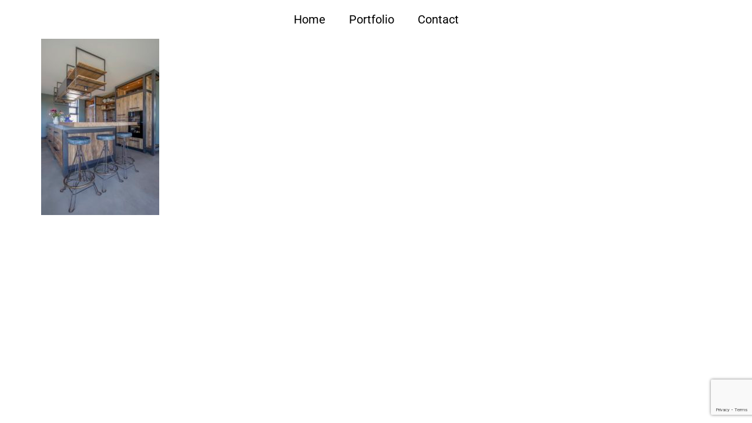

--- FILE ---
content_type: text/html; charset=utf-8
request_url: https://www.google.com/recaptcha/api2/anchor?ar=1&k=6Ld-locUAAAAAKI5u7ilz62hsUFAg0qVNceeRtCg&co=aHR0cHM6Ly9uaWNlLWlkLm5sOjQ0Mw..&hl=en&v=PoyoqOPhxBO7pBk68S4YbpHZ&size=invisible&anchor-ms=20000&execute-ms=30000&cb=t9n4dwrls298
body_size: 48645
content:
<!DOCTYPE HTML><html dir="ltr" lang="en"><head><meta http-equiv="Content-Type" content="text/html; charset=UTF-8">
<meta http-equiv="X-UA-Compatible" content="IE=edge">
<title>reCAPTCHA</title>
<style type="text/css">
/* cyrillic-ext */
@font-face {
  font-family: 'Roboto';
  font-style: normal;
  font-weight: 400;
  font-stretch: 100%;
  src: url(//fonts.gstatic.com/s/roboto/v48/KFO7CnqEu92Fr1ME7kSn66aGLdTylUAMa3GUBHMdazTgWw.woff2) format('woff2');
  unicode-range: U+0460-052F, U+1C80-1C8A, U+20B4, U+2DE0-2DFF, U+A640-A69F, U+FE2E-FE2F;
}
/* cyrillic */
@font-face {
  font-family: 'Roboto';
  font-style: normal;
  font-weight: 400;
  font-stretch: 100%;
  src: url(//fonts.gstatic.com/s/roboto/v48/KFO7CnqEu92Fr1ME7kSn66aGLdTylUAMa3iUBHMdazTgWw.woff2) format('woff2');
  unicode-range: U+0301, U+0400-045F, U+0490-0491, U+04B0-04B1, U+2116;
}
/* greek-ext */
@font-face {
  font-family: 'Roboto';
  font-style: normal;
  font-weight: 400;
  font-stretch: 100%;
  src: url(//fonts.gstatic.com/s/roboto/v48/KFO7CnqEu92Fr1ME7kSn66aGLdTylUAMa3CUBHMdazTgWw.woff2) format('woff2');
  unicode-range: U+1F00-1FFF;
}
/* greek */
@font-face {
  font-family: 'Roboto';
  font-style: normal;
  font-weight: 400;
  font-stretch: 100%;
  src: url(//fonts.gstatic.com/s/roboto/v48/KFO7CnqEu92Fr1ME7kSn66aGLdTylUAMa3-UBHMdazTgWw.woff2) format('woff2');
  unicode-range: U+0370-0377, U+037A-037F, U+0384-038A, U+038C, U+038E-03A1, U+03A3-03FF;
}
/* math */
@font-face {
  font-family: 'Roboto';
  font-style: normal;
  font-weight: 400;
  font-stretch: 100%;
  src: url(//fonts.gstatic.com/s/roboto/v48/KFO7CnqEu92Fr1ME7kSn66aGLdTylUAMawCUBHMdazTgWw.woff2) format('woff2');
  unicode-range: U+0302-0303, U+0305, U+0307-0308, U+0310, U+0312, U+0315, U+031A, U+0326-0327, U+032C, U+032F-0330, U+0332-0333, U+0338, U+033A, U+0346, U+034D, U+0391-03A1, U+03A3-03A9, U+03B1-03C9, U+03D1, U+03D5-03D6, U+03F0-03F1, U+03F4-03F5, U+2016-2017, U+2034-2038, U+203C, U+2040, U+2043, U+2047, U+2050, U+2057, U+205F, U+2070-2071, U+2074-208E, U+2090-209C, U+20D0-20DC, U+20E1, U+20E5-20EF, U+2100-2112, U+2114-2115, U+2117-2121, U+2123-214F, U+2190, U+2192, U+2194-21AE, U+21B0-21E5, U+21F1-21F2, U+21F4-2211, U+2213-2214, U+2216-22FF, U+2308-230B, U+2310, U+2319, U+231C-2321, U+2336-237A, U+237C, U+2395, U+239B-23B7, U+23D0, U+23DC-23E1, U+2474-2475, U+25AF, U+25B3, U+25B7, U+25BD, U+25C1, U+25CA, U+25CC, U+25FB, U+266D-266F, U+27C0-27FF, U+2900-2AFF, U+2B0E-2B11, U+2B30-2B4C, U+2BFE, U+3030, U+FF5B, U+FF5D, U+1D400-1D7FF, U+1EE00-1EEFF;
}
/* symbols */
@font-face {
  font-family: 'Roboto';
  font-style: normal;
  font-weight: 400;
  font-stretch: 100%;
  src: url(//fonts.gstatic.com/s/roboto/v48/KFO7CnqEu92Fr1ME7kSn66aGLdTylUAMaxKUBHMdazTgWw.woff2) format('woff2');
  unicode-range: U+0001-000C, U+000E-001F, U+007F-009F, U+20DD-20E0, U+20E2-20E4, U+2150-218F, U+2190, U+2192, U+2194-2199, U+21AF, U+21E6-21F0, U+21F3, U+2218-2219, U+2299, U+22C4-22C6, U+2300-243F, U+2440-244A, U+2460-24FF, U+25A0-27BF, U+2800-28FF, U+2921-2922, U+2981, U+29BF, U+29EB, U+2B00-2BFF, U+4DC0-4DFF, U+FFF9-FFFB, U+10140-1018E, U+10190-1019C, U+101A0, U+101D0-101FD, U+102E0-102FB, U+10E60-10E7E, U+1D2C0-1D2D3, U+1D2E0-1D37F, U+1F000-1F0FF, U+1F100-1F1AD, U+1F1E6-1F1FF, U+1F30D-1F30F, U+1F315, U+1F31C, U+1F31E, U+1F320-1F32C, U+1F336, U+1F378, U+1F37D, U+1F382, U+1F393-1F39F, U+1F3A7-1F3A8, U+1F3AC-1F3AF, U+1F3C2, U+1F3C4-1F3C6, U+1F3CA-1F3CE, U+1F3D4-1F3E0, U+1F3ED, U+1F3F1-1F3F3, U+1F3F5-1F3F7, U+1F408, U+1F415, U+1F41F, U+1F426, U+1F43F, U+1F441-1F442, U+1F444, U+1F446-1F449, U+1F44C-1F44E, U+1F453, U+1F46A, U+1F47D, U+1F4A3, U+1F4B0, U+1F4B3, U+1F4B9, U+1F4BB, U+1F4BF, U+1F4C8-1F4CB, U+1F4D6, U+1F4DA, U+1F4DF, U+1F4E3-1F4E6, U+1F4EA-1F4ED, U+1F4F7, U+1F4F9-1F4FB, U+1F4FD-1F4FE, U+1F503, U+1F507-1F50B, U+1F50D, U+1F512-1F513, U+1F53E-1F54A, U+1F54F-1F5FA, U+1F610, U+1F650-1F67F, U+1F687, U+1F68D, U+1F691, U+1F694, U+1F698, U+1F6AD, U+1F6B2, U+1F6B9-1F6BA, U+1F6BC, U+1F6C6-1F6CF, U+1F6D3-1F6D7, U+1F6E0-1F6EA, U+1F6F0-1F6F3, U+1F6F7-1F6FC, U+1F700-1F7FF, U+1F800-1F80B, U+1F810-1F847, U+1F850-1F859, U+1F860-1F887, U+1F890-1F8AD, U+1F8B0-1F8BB, U+1F8C0-1F8C1, U+1F900-1F90B, U+1F93B, U+1F946, U+1F984, U+1F996, U+1F9E9, U+1FA00-1FA6F, U+1FA70-1FA7C, U+1FA80-1FA89, U+1FA8F-1FAC6, U+1FACE-1FADC, U+1FADF-1FAE9, U+1FAF0-1FAF8, U+1FB00-1FBFF;
}
/* vietnamese */
@font-face {
  font-family: 'Roboto';
  font-style: normal;
  font-weight: 400;
  font-stretch: 100%;
  src: url(//fonts.gstatic.com/s/roboto/v48/KFO7CnqEu92Fr1ME7kSn66aGLdTylUAMa3OUBHMdazTgWw.woff2) format('woff2');
  unicode-range: U+0102-0103, U+0110-0111, U+0128-0129, U+0168-0169, U+01A0-01A1, U+01AF-01B0, U+0300-0301, U+0303-0304, U+0308-0309, U+0323, U+0329, U+1EA0-1EF9, U+20AB;
}
/* latin-ext */
@font-face {
  font-family: 'Roboto';
  font-style: normal;
  font-weight: 400;
  font-stretch: 100%;
  src: url(//fonts.gstatic.com/s/roboto/v48/KFO7CnqEu92Fr1ME7kSn66aGLdTylUAMa3KUBHMdazTgWw.woff2) format('woff2');
  unicode-range: U+0100-02BA, U+02BD-02C5, U+02C7-02CC, U+02CE-02D7, U+02DD-02FF, U+0304, U+0308, U+0329, U+1D00-1DBF, U+1E00-1E9F, U+1EF2-1EFF, U+2020, U+20A0-20AB, U+20AD-20C0, U+2113, U+2C60-2C7F, U+A720-A7FF;
}
/* latin */
@font-face {
  font-family: 'Roboto';
  font-style: normal;
  font-weight: 400;
  font-stretch: 100%;
  src: url(//fonts.gstatic.com/s/roboto/v48/KFO7CnqEu92Fr1ME7kSn66aGLdTylUAMa3yUBHMdazQ.woff2) format('woff2');
  unicode-range: U+0000-00FF, U+0131, U+0152-0153, U+02BB-02BC, U+02C6, U+02DA, U+02DC, U+0304, U+0308, U+0329, U+2000-206F, U+20AC, U+2122, U+2191, U+2193, U+2212, U+2215, U+FEFF, U+FFFD;
}
/* cyrillic-ext */
@font-face {
  font-family: 'Roboto';
  font-style: normal;
  font-weight: 500;
  font-stretch: 100%;
  src: url(//fonts.gstatic.com/s/roboto/v48/KFO7CnqEu92Fr1ME7kSn66aGLdTylUAMa3GUBHMdazTgWw.woff2) format('woff2');
  unicode-range: U+0460-052F, U+1C80-1C8A, U+20B4, U+2DE0-2DFF, U+A640-A69F, U+FE2E-FE2F;
}
/* cyrillic */
@font-face {
  font-family: 'Roboto';
  font-style: normal;
  font-weight: 500;
  font-stretch: 100%;
  src: url(//fonts.gstatic.com/s/roboto/v48/KFO7CnqEu92Fr1ME7kSn66aGLdTylUAMa3iUBHMdazTgWw.woff2) format('woff2');
  unicode-range: U+0301, U+0400-045F, U+0490-0491, U+04B0-04B1, U+2116;
}
/* greek-ext */
@font-face {
  font-family: 'Roboto';
  font-style: normal;
  font-weight: 500;
  font-stretch: 100%;
  src: url(//fonts.gstatic.com/s/roboto/v48/KFO7CnqEu92Fr1ME7kSn66aGLdTylUAMa3CUBHMdazTgWw.woff2) format('woff2');
  unicode-range: U+1F00-1FFF;
}
/* greek */
@font-face {
  font-family: 'Roboto';
  font-style: normal;
  font-weight: 500;
  font-stretch: 100%;
  src: url(//fonts.gstatic.com/s/roboto/v48/KFO7CnqEu92Fr1ME7kSn66aGLdTylUAMa3-UBHMdazTgWw.woff2) format('woff2');
  unicode-range: U+0370-0377, U+037A-037F, U+0384-038A, U+038C, U+038E-03A1, U+03A3-03FF;
}
/* math */
@font-face {
  font-family: 'Roboto';
  font-style: normal;
  font-weight: 500;
  font-stretch: 100%;
  src: url(//fonts.gstatic.com/s/roboto/v48/KFO7CnqEu92Fr1ME7kSn66aGLdTylUAMawCUBHMdazTgWw.woff2) format('woff2');
  unicode-range: U+0302-0303, U+0305, U+0307-0308, U+0310, U+0312, U+0315, U+031A, U+0326-0327, U+032C, U+032F-0330, U+0332-0333, U+0338, U+033A, U+0346, U+034D, U+0391-03A1, U+03A3-03A9, U+03B1-03C9, U+03D1, U+03D5-03D6, U+03F0-03F1, U+03F4-03F5, U+2016-2017, U+2034-2038, U+203C, U+2040, U+2043, U+2047, U+2050, U+2057, U+205F, U+2070-2071, U+2074-208E, U+2090-209C, U+20D0-20DC, U+20E1, U+20E5-20EF, U+2100-2112, U+2114-2115, U+2117-2121, U+2123-214F, U+2190, U+2192, U+2194-21AE, U+21B0-21E5, U+21F1-21F2, U+21F4-2211, U+2213-2214, U+2216-22FF, U+2308-230B, U+2310, U+2319, U+231C-2321, U+2336-237A, U+237C, U+2395, U+239B-23B7, U+23D0, U+23DC-23E1, U+2474-2475, U+25AF, U+25B3, U+25B7, U+25BD, U+25C1, U+25CA, U+25CC, U+25FB, U+266D-266F, U+27C0-27FF, U+2900-2AFF, U+2B0E-2B11, U+2B30-2B4C, U+2BFE, U+3030, U+FF5B, U+FF5D, U+1D400-1D7FF, U+1EE00-1EEFF;
}
/* symbols */
@font-face {
  font-family: 'Roboto';
  font-style: normal;
  font-weight: 500;
  font-stretch: 100%;
  src: url(//fonts.gstatic.com/s/roboto/v48/KFO7CnqEu92Fr1ME7kSn66aGLdTylUAMaxKUBHMdazTgWw.woff2) format('woff2');
  unicode-range: U+0001-000C, U+000E-001F, U+007F-009F, U+20DD-20E0, U+20E2-20E4, U+2150-218F, U+2190, U+2192, U+2194-2199, U+21AF, U+21E6-21F0, U+21F3, U+2218-2219, U+2299, U+22C4-22C6, U+2300-243F, U+2440-244A, U+2460-24FF, U+25A0-27BF, U+2800-28FF, U+2921-2922, U+2981, U+29BF, U+29EB, U+2B00-2BFF, U+4DC0-4DFF, U+FFF9-FFFB, U+10140-1018E, U+10190-1019C, U+101A0, U+101D0-101FD, U+102E0-102FB, U+10E60-10E7E, U+1D2C0-1D2D3, U+1D2E0-1D37F, U+1F000-1F0FF, U+1F100-1F1AD, U+1F1E6-1F1FF, U+1F30D-1F30F, U+1F315, U+1F31C, U+1F31E, U+1F320-1F32C, U+1F336, U+1F378, U+1F37D, U+1F382, U+1F393-1F39F, U+1F3A7-1F3A8, U+1F3AC-1F3AF, U+1F3C2, U+1F3C4-1F3C6, U+1F3CA-1F3CE, U+1F3D4-1F3E0, U+1F3ED, U+1F3F1-1F3F3, U+1F3F5-1F3F7, U+1F408, U+1F415, U+1F41F, U+1F426, U+1F43F, U+1F441-1F442, U+1F444, U+1F446-1F449, U+1F44C-1F44E, U+1F453, U+1F46A, U+1F47D, U+1F4A3, U+1F4B0, U+1F4B3, U+1F4B9, U+1F4BB, U+1F4BF, U+1F4C8-1F4CB, U+1F4D6, U+1F4DA, U+1F4DF, U+1F4E3-1F4E6, U+1F4EA-1F4ED, U+1F4F7, U+1F4F9-1F4FB, U+1F4FD-1F4FE, U+1F503, U+1F507-1F50B, U+1F50D, U+1F512-1F513, U+1F53E-1F54A, U+1F54F-1F5FA, U+1F610, U+1F650-1F67F, U+1F687, U+1F68D, U+1F691, U+1F694, U+1F698, U+1F6AD, U+1F6B2, U+1F6B9-1F6BA, U+1F6BC, U+1F6C6-1F6CF, U+1F6D3-1F6D7, U+1F6E0-1F6EA, U+1F6F0-1F6F3, U+1F6F7-1F6FC, U+1F700-1F7FF, U+1F800-1F80B, U+1F810-1F847, U+1F850-1F859, U+1F860-1F887, U+1F890-1F8AD, U+1F8B0-1F8BB, U+1F8C0-1F8C1, U+1F900-1F90B, U+1F93B, U+1F946, U+1F984, U+1F996, U+1F9E9, U+1FA00-1FA6F, U+1FA70-1FA7C, U+1FA80-1FA89, U+1FA8F-1FAC6, U+1FACE-1FADC, U+1FADF-1FAE9, U+1FAF0-1FAF8, U+1FB00-1FBFF;
}
/* vietnamese */
@font-face {
  font-family: 'Roboto';
  font-style: normal;
  font-weight: 500;
  font-stretch: 100%;
  src: url(//fonts.gstatic.com/s/roboto/v48/KFO7CnqEu92Fr1ME7kSn66aGLdTylUAMa3OUBHMdazTgWw.woff2) format('woff2');
  unicode-range: U+0102-0103, U+0110-0111, U+0128-0129, U+0168-0169, U+01A0-01A1, U+01AF-01B0, U+0300-0301, U+0303-0304, U+0308-0309, U+0323, U+0329, U+1EA0-1EF9, U+20AB;
}
/* latin-ext */
@font-face {
  font-family: 'Roboto';
  font-style: normal;
  font-weight: 500;
  font-stretch: 100%;
  src: url(//fonts.gstatic.com/s/roboto/v48/KFO7CnqEu92Fr1ME7kSn66aGLdTylUAMa3KUBHMdazTgWw.woff2) format('woff2');
  unicode-range: U+0100-02BA, U+02BD-02C5, U+02C7-02CC, U+02CE-02D7, U+02DD-02FF, U+0304, U+0308, U+0329, U+1D00-1DBF, U+1E00-1E9F, U+1EF2-1EFF, U+2020, U+20A0-20AB, U+20AD-20C0, U+2113, U+2C60-2C7F, U+A720-A7FF;
}
/* latin */
@font-face {
  font-family: 'Roboto';
  font-style: normal;
  font-weight: 500;
  font-stretch: 100%;
  src: url(//fonts.gstatic.com/s/roboto/v48/KFO7CnqEu92Fr1ME7kSn66aGLdTylUAMa3yUBHMdazQ.woff2) format('woff2');
  unicode-range: U+0000-00FF, U+0131, U+0152-0153, U+02BB-02BC, U+02C6, U+02DA, U+02DC, U+0304, U+0308, U+0329, U+2000-206F, U+20AC, U+2122, U+2191, U+2193, U+2212, U+2215, U+FEFF, U+FFFD;
}
/* cyrillic-ext */
@font-face {
  font-family: 'Roboto';
  font-style: normal;
  font-weight: 900;
  font-stretch: 100%;
  src: url(//fonts.gstatic.com/s/roboto/v48/KFO7CnqEu92Fr1ME7kSn66aGLdTylUAMa3GUBHMdazTgWw.woff2) format('woff2');
  unicode-range: U+0460-052F, U+1C80-1C8A, U+20B4, U+2DE0-2DFF, U+A640-A69F, U+FE2E-FE2F;
}
/* cyrillic */
@font-face {
  font-family: 'Roboto';
  font-style: normal;
  font-weight: 900;
  font-stretch: 100%;
  src: url(//fonts.gstatic.com/s/roboto/v48/KFO7CnqEu92Fr1ME7kSn66aGLdTylUAMa3iUBHMdazTgWw.woff2) format('woff2');
  unicode-range: U+0301, U+0400-045F, U+0490-0491, U+04B0-04B1, U+2116;
}
/* greek-ext */
@font-face {
  font-family: 'Roboto';
  font-style: normal;
  font-weight: 900;
  font-stretch: 100%;
  src: url(//fonts.gstatic.com/s/roboto/v48/KFO7CnqEu92Fr1ME7kSn66aGLdTylUAMa3CUBHMdazTgWw.woff2) format('woff2');
  unicode-range: U+1F00-1FFF;
}
/* greek */
@font-face {
  font-family: 'Roboto';
  font-style: normal;
  font-weight: 900;
  font-stretch: 100%;
  src: url(//fonts.gstatic.com/s/roboto/v48/KFO7CnqEu92Fr1ME7kSn66aGLdTylUAMa3-UBHMdazTgWw.woff2) format('woff2');
  unicode-range: U+0370-0377, U+037A-037F, U+0384-038A, U+038C, U+038E-03A1, U+03A3-03FF;
}
/* math */
@font-face {
  font-family: 'Roboto';
  font-style: normal;
  font-weight: 900;
  font-stretch: 100%;
  src: url(//fonts.gstatic.com/s/roboto/v48/KFO7CnqEu92Fr1ME7kSn66aGLdTylUAMawCUBHMdazTgWw.woff2) format('woff2');
  unicode-range: U+0302-0303, U+0305, U+0307-0308, U+0310, U+0312, U+0315, U+031A, U+0326-0327, U+032C, U+032F-0330, U+0332-0333, U+0338, U+033A, U+0346, U+034D, U+0391-03A1, U+03A3-03A9, U+03B1-03C9, U+03D1, U+03D5-03D6, U+03F0-03F1, U+03F4-03F5, U+2016-2017, U+2034-2038, U+203C, U+2040, U+2043, U+2047, U+2050, U+2057, U+205F, U+2070-2071, U+2074-208E, U+2090-209C, U+20D0-20DC, U+20E1, U+20E5-20EF, U+2100-2112, U+2114-2115, U+2117-2121, U+2123-214F, U+2190, U+2192, U+2194-21AE, U+21B0-21E5, U+21F1-21F2, U+21F4-2211, U+2213-2214, U+2216-22FF, U+2308-230B, U+2310, U+2319, U+231C-2321, U+2336-237A, U+237C, U+2395, U+239B-23B7, U+23D0, U+23DC-23E1, U+2474-2475, U+25AF, U+25B3, U+25B7, U+25BD, U+25C1, U+25CA, U+25CC, U+25FB, U+266D-266F, U+27C0-27FF, U+2900-2AFF, U+2B0E-2B11, U+2B30-2B4C, U+2BFE, U+3030, U+FF5B, U+FF5D, U+1D400-1D7FF, U+1EE00-1EEFF;
}
/* symbols */
@font-face {
  font-family: 'Roboto';
  font-style: normal;
  font-weight: 900;
  font-stretch: 100%;
  src: url(//fonts.gstatic.com/s/roboto/v48/KFO7CnqEu92Fr1ME7kSn66aGLdTylUAMaxKUBHMdazTgWw.woff2) format('woff2');
  unicode-range: U+0001-000C, U+000E-001F, U+007F-009F, U+20DD-20E0, U+20E2-20E4, U+2150-218F, U+2190, U+2192, U+2194-2199, U+21AF, U+21E6-21F0, U+21F3, U+2218-2219, U+2299, U+22C4-22C6, U+2300-243F, U+2440-244A, U+2460-24FF, U+25A0-27BF, U+2800-28FF, U+2921-2922, U+2981, U+29BF, U+29EB, U+2B00-2BFF, U+4DC0-4DFF, U+FFF9-FFFB, U+10140-1018E, U+10190-1019C, U+101A0, U+101D0-101FD, U+102E0-102FB, U+10E60-10E7E, U+1D2C0-1D2D3, U+1D2E0-1D37F, U+1F000-1F0FF, U+1F100-1F1AD, U+1F1E6-1F1FF, U+1F30D-1F30F, U+1F315, U+1F31C, U+1F31E, U+1F320-1F32C, U+1F336, U+1F378, U+1F37D, U+1F382, U+1F393-1F39F, U+1F3A7-1F3A8, U+1F3AC-1F3AF, U+1F3C2, U+1F3C4-1F3C6, U+1F3CA-1F3CE, U+1F3D4-1F3E0, U+1F3ED, U+1F3F1-1F3F3, U+1F3F5-1F3F7, U+1F408, U+1F415, U+1F41F, U+1F426, U+1F43F, U+1F441-1F442, U+1F444, U+1F446-1F449, U+1F44C-1F44E, U+1F453, U+1F46A, U+1F47D, U+1F4A3, U+1F4B0, U+1F4B3, U+1F4B9, U+1F4BB, U+1F4BF, U+1F4C8-1F4CB, U+1F4D6, U+1F4DA, U+1F4DF, U+1F4E3-1F4E6, U+1F4EA-1F4ED, U+1F4F7, U+1F4F9-1F4FB, U+1F4FD-1F4FE, U+1F503, U+1F507-1F50B, U+1F50D, U+1F512-1F513, U+1F53E-1F54A, U+1F54F-1F5FA, U+1F610, U+1F650-1F67F, U+1F687, U+1F68D, U+1F691, U+1F694, U+1F698, U+1F6AD, U+1F6B2, U+1F6B9-1F6BA, U+1F6BC, U+1F6C6-1F6CF, U+1F6D3-1F6D7, U+1F6E0-1F6EA, U+1F6F0-1F6F3, U+1F6F7-1F6FC, U+1F700-1F7FF, U+1F800-1F80B, U+1F810-1F847, U+1F850-1F859, U+1F860-1F887, U+1F890-1F8AD, U+1F8B0-1F8BB, U+1F8C0-1F8C1, U+1F900-1F90B, U+1F93B, U+1F946, U+1F984, U+1F996, U+1F9E9, U+1FA00-1FA6F, U+1FA70-1FA7C, U+1FA80-1FA89, U+1FA8F-1FAC6, U+1FACE-1FADC, U+1FADF-1FAE9, U+1FAF0-1FAF8, U+1FB00-1FBFF;
}
/* vietnamese */
@font-face {
  font-family: 'Roboto';
  font-style: normal;
  font-weight: 900;
  font-stretch: 100%;
  src: url(//fonts.gstatic.com/s/roboto/v48/KFO7CnqEu92Fr1ME7kSn66aGLdTylUAMa3OUBHMdazTgWw.woff2) format('woff2');
  unicode-range: U+0102-0103, U+0110-0111, U+0128-0129, U+0168-0169, U+01A0-01A1, U+01AF-01B0, U+0300-0301, U+0303-0304, U+0308-0309, U+0323, U+0329, U+1EA0-1EF9, U+20AB;
}
/* latin-ext */
@font-face {
  font-family: 'Roboto';
  font-style: normal;
  font-weight: 900;
  font-stretch: 100%;
  src: url(//fonts.gstatic.com/s/roboto/v48/KFO7CnqEu92Fr1ME7kSn66aGLdTylUAMa3KUBHMdazTgWw.woff2) format('woff2');
  unicode-range: U+0100-02BA, U+02BD-02C5, U+02C7-02CC, U+02CE-02D7, U+02DD-02FF, U+0304, U+0308, U+0329, U+1D00-1DBF, U+1E00-1E9F, U+1EF2-1EFF, U+2020, U+20A0-20AB, U+20AD-20C0, U+2113, U+2C60-2C7F, U+A720-A7FF;
}
/* latin */
@font-face {
  font-family: 'Roboto';
  font-style: normal;
  font-weight: 900;
  font-stretch: 100%;
  src: url(//fonts.gstatic.com/s/roboto/v48/KFO7CnqEu92Fr1ME7kSn66aGLdTylUAMa3yUBHMdazQ.woff2) format('woff2');
  unicode-range: U+0000-00FF, U+0131, U+0152-0153, U+02BB-02BC, U+02C6, U+02DA, U+02DC, U+0304, U+0308, U+0329, U+2000-206F, U+20AC, U+2122, U+2191, U+2193, U+2212, U+2215, U+FEFF, U+FFFD;
}

</style>
<link rel="stylesheet" type="text/css" href="https://www.gstatic.com/recaptcha/releases/PoyoqOPhxBO7pBk68S4YbpHZ/styles__ltr.css">
<script nonce="hqv7k-f2TzNLFfYqvn10PQ" type="text/javascript">window['__recaptcha_api'] = 'https://www.google.com/recaptcha/api2/';</script>
<script type="text/javascript" src="https://www.gstatic.com/recaptcha/releases/PoyoqOPhxBO7pBk68S4YbpHZ/recaptcha__en.js" nonce="hqv7k-f2TzNLFfYqvn10PQ">
      
    </script></head>
<body><div id="rc-anchor-alert" class="rc-anchor-alert"></div>
<input type="hidden" id="recaptcha-token" value="[base64]">
<script type="text/javascript" nonce="hqv7k-f2TzNLFfYqvn10PQ">
      recaptcha.anchor.Main.init("[\x22ainput\x22,[\x22bgdata\x22,\x22\x22,\[base64]/[base64]/[base64]/[base64]/[base64]/[base64]/KGcoTywyNTMsTy5PKSxVRyhPLEMpKTpnKE8sMjUzLEMpLE8pKSxsKSksTykpfSxieT1mdW5jdGlvbihDLE8sdSxsKXtmb3IobD0odT1SKEMpLDApO08+MDtPLS0pbD1sPDw4fFooQyk7ZyhDLHUsbCl9LFVHPWZ1bmN0aW9uKEMsTyl7Qy5pLmxlbmd0aD4xMDQ/[base64]/[base64]/[base64]/[base64]/[base64]/[base64]/[base64]\\u003d\x22,\[base64]\\u003d\x22,\[base64]/[base64]/AFHDnTrDi8KrKsOgw4IOeMKSwpTCkMOWwpYrwr4CQQQKwpbDssOoGDNlThPCicOCw7Qlw4Q+W2UJw5bClsOCwoTDtkLDjMOnwqkpM8OQTEJjIxxQw5DDpkzCgsO+VMOawpgXw5F0w6lYWHDCvFl5E2hAcW/[base64]/[base64]/w5Niwq3ClTbDpgkRw5vDtz/Cn8O+czg+w41Tw4wHwqUwDcKwwrwHH8KrwqfCoMKVRMKqTy5Dw6DCmMKLPBJXAm/[base64]/ZnfDsn8bVCYQNMO4w4wRw5zDrjg/AkhNPcKZwq5nak97ZTJJw4ZQwqYDFXJEC8O1w619wosKbUM/FEhWBxvCsMOFLyMewp/ChsKXBcKrJGPDpSbCgxoGeR3Dv8K8T8KUZsKEwpXDpXbDvCBUw6HDmwDCk8KawqscecOWw6t8wr4HwrfDscOhw5DDksK3D8OZBT0nIcKjClYrPsKxw5TDhTHCisOFwo/CqsO8TAzCgCYAaMKwGgvCocOJBsOVXn/[base64]/DokhWwqTCv8OxICDCkMO9w5VZwrTDtTp2w4hvwo0/w69zw7/[base64]/w7F/fE5+wqYpazl+PsKnw4rCiDcfXcOEQsOZdcKQw4B7w4bDhy1Ww67DhMOcZ8KxNcK1B8OhwroxaRXCtVzCqsKcccOUPSjDu0EGOwtDwrgWw4jDh8K/w4hdVcO8wqdVw6XCtjBIwofDoCLDkcODOShhwp9UJGxww57CtEvDncKkJ8K5bwECUsOqwpfCoC/CuMKCd8KrwqTClkPDiG4OFMO0PFLCgcKGwpcwwofDhlfDpHpWw4BjUQTDhMK5AMOVw6TDqAB8eQF0b8K7fsKZDB/Cn8OQNcKzw6Z5RsKZwppZTMKfwqAkfnHDj8OTw7nClMKww5QOXSFKwq/[base64]/w7fDtAMLw63DpMKZwo8yw41ZS8KMwqoUVcKDwqYQw7zDsMOgfsK8w5rDmMOHZMKcVMKkUcOhbSrCtQHDvTtTw6bClTJaPSHCosOOKsOuw4tkwoMRS8O5wofDncOmYCXChS98w6/DnTHDklUCwoF2w5vCrXEObCw4w7LDhWdOwobDhsKKw4cVwpkbw6TDgMK9NTJiUSLDtVlqdMOhI8OUc1zCtMOFYg4lw4XDgsKIwqrCvkPDl8OdfGgTwpJKwpbCo1DDtMKmw5zCp8Ogwp3DoMKpwpR/[base64]/[base64]/ChAzCq8K+ETIOfWLDszDCvMKib0TCr8Oew5pRNR8BwrQGC8KmDsK2wqxVw6grTcOkc8KmwoxfwqvCgWzChMKlwrsHTsKywq11bnXDvWlBPMKvTcO2EMO4ccKNbmXDgw3DvXbDqE/DgjHCh8Orw5gJwpwGworCm8Kpw4bCildGw5cMRsK1wrzDi8K7wqfCmRwnRsKEQcKow48lPB3Dr8OOwpM3N8K8UcOnGGDDpsKHw5RKOE5rQRPCoAHDmcKtfDbDoV5qw67CqTvDjT/ClsK1KmbDt3vCscOmYUs6wo1+w4QRSMKRfUR+w4/DpH/CoMKqaknChmrCkA50wo/DrHHCj8OjwqXCo2ZBTsKjcsKpw7U2UcKzw6YHdsKfwpvDpQh/bwA+B0HCqBlrwpVBUVwSVDg7w4oOwr7DpwdcLMODakfDrgTCnHnDi8OWbsO7w4pbRhkIw6RIeQg3YMOEeVUJwrnDrRZDwrwzSMKIEiYvDsOVwqXDjcOOwovDpcOTdcO1w44lQcKVw73Dk8OBwrbDmWMhWDbDrmplwrHCsXrCrRImwoQyHsK/wqbDjMOqw5nCi8O0ISHDhhoTw4/Dn8ODMcOHw5kXw77DgXDDjwfDqUXCkHF7T8OOYl/[base64]/woddwrMxaGDDumMfwqfDgMKQwo/DucKbwqlfB2DClsK8KS0TwrnDhsOFAQ84B8O+wr3CuDPDnMODUEoHwqzCvcK7IMOPdlHCnsO3w6PDmcKjw4nCvWU5w5NoXQh9w6dXFm8RHHHDrcOQPm/CgGjCn0fDosOuKmzCkcKMHjfCqnHCrlt+AMKQw7LCrUDCpg0VBh3DpnfDu8Ofwrs9IhVVRsOEA8KswqHCpMOhHyDDvDzDosOqCMO+wpHDq8KgeXbDvXnDgCdQwoPCssOuOMOwYShEYWLCpcKGAMKBMMOCN1/Cl8K7EMKKVDfDtQHDqcOEH8K/w7V2wo3Cj8KPw4fDrxMfGnfDrzZpwpnCrMK8QcK1wpbDoTzDpsKHwpLDr8KIIhXCh8ODf1wlw7BqHXzDocKUw7jDkcOZH2VTw5o7w5nDu1d9w7kQURnCrgxvwpvChFrDnAbDrcKrQTHCrMKCwo3DuMKkw4EJagUPw4olGcO3Y8OcHEfCu8KmwozCicOkO8OSw6oMK8O/wqjChsKaw7RWC8KqQ8K/aQLCucOrwpw5wq9zw5/DmlLCmMKcwrDChCbDhMOwworDssOEYcO3dQ8Xw6nCmBMoL8KJwpDDj8OYw6HCrMKGZ8Kkw57DmMKlIcOOwp7DlMKSwp/[base64]/[base64]/[base64]/DiCHDhi7DisK/w5TDslFKwpAkfcOZwq/CuTPCnsOATMKfw4fDgxgVUGDDtcOnwp7Dm0wqMGHDtsKJJMKxw7J0woLDgcKjR1PDl27DoT7CusKywrnDsAJoT8OTF8OuHMK4w5Bnwp/CoSrDo8K9w50dC8KyUMKIQcKLe8Kkw7kBw6pswq9dacOOwpvCk8KJw5lYwoDDq8Obw4QMwogcw6F6w7/Du1AVw5kiw5zDhsKpwrfCgmjCtUvCqSHDpz/Dj8KXwozDjsKbw4lzCSxnJghxEVHCryHDrsOow4/DhcKHXcKPw4VxDxfCu2cDTy3Cml5kSMKkLcKOITTCiVvDtQzCkirDiwLChcO0NWBrwrfDt8KsOSXCkMOQW8OLwoMiwrLDlcOmw4jDtcOxw7XDtsOkMMK3TV3DmsKCTXo9w4vDmTrCosKtDcKkwoAFwpTCt8Omw44iwqPCom4KIMOpw7MOAXVhUHk/UHU+eMKMw5hWWy3CvkfCkS8uEl3Cg8Khw58NcS9nwo4GQUUlLAlOw494w4wOwo8FwrrCmR7DilXCkBDCpSHCrX1iCBZFeXbCoEh5QcOTwpnDqD/CoMKLbMKoIsODw4PCtsKnKsK0wr1/w5jCoHTDpMKILWM/NT9mwqFwIl5Nw4Iuw6Y6PMKVTsOJwo0aTX/CshzCrlTDvMOmw6tIVCpawqvDt8KKacOaO8OMw5DCmsOETwhzEinDpkrCrcK/WcOjecKsCkzCp8KkUcOse8KGEMOjwrnDgznCvAADdMOZwoTCjRzDsxAQwqjCv8O8w5zCtcK2Al3Cm8KIwoI9w53Cu8O/[base64]/WcOtwrvDlcKiZzhPYMOjIQ4LWcK7w4XDoABKwq8OJyfCgkktRVHDicKJw4/CvcKPXjnDmSQBDkfDmCXDicKaPg3Cg00jw77CocK+wpTCuGfDqEgtw4PCs8O3wrpnw5LCgMO6IMOpDsKDwpnCrMOEFBA6AFjCicKOFsOpwpYvJcKzOm/DqcO9CMKOBDrDrG/CvsOyw7/DiW7CrcKiLcODw7zDpx4UDyzCq3F1wprDnMK5OMOzR8K1Q8K7w4LDsibCgcKBw6HDrMK4BXA5w5bCm8Oiw7bCmiQQbsOWw4PCh0t3wrzDr8Kow7PDh8Oew7PDlcOMEsOcwqjCumfDsD/DuRoWwotywonCv1gZwprDisKUw7LDqhVtLBl0RMObYMKmY8OgYsK8czZhwqRvw7g9wrN/A3LDmw4IZsKBDcKzw748wo3CqcKWO1TCk08Kw6U1wqDCq0RUwqxBwrsiM0TCjwlUDn1/w5HDtsOqEsKVEVnCqsOdwp9Uw5/Dm8OENMKKwrJlwqchBnA0wqoNF1zCjx7ClAvDinrDgDvDvWo5w6LChDPDpsKCwozCvCfDssOJRy5IwpBow6QNwpTDmsOVV3JMwp8/[base64]/DrF8+E8KfemzDv8KIw7LDrsOlGMOXZ8Oxw4TCvDLDkQ45NjDDoMK+LsKjwrvDvhHDj8Kpw4Ubw4rCi0zCvBPCn8OycMODw5g9fsOrwpTDt8KKw7x1wqjDtHHCmQBuFTY9DlowU8OXal/CsDnDtMOswrrDg8O3w4MPwrPCqARCw71swqDDksODYS8fR8KrWMO+H8ObwoHDqcOow53Cu0XDhDZ9CsOSDcKVVsKeFcOBw7HChnUewrLDkHl/[base64]/CmSt+SkbCn3HDl8O6w7LCsWnCrMK+w5XCg3HDmcO9XcOiw57CnMOxREp8woLDlsOpUFrDrGRqw7nDlScqwo8LI1nDpDhXwqogEjvCpw/DumHDsGxPIAIiMsOJwosBHcKLC3DCucO4wpfDs8ObQ8O3a8KlwpbDhgzDr8OpR1NTw43DnyXDqMKVLcO3XsOswrHDmcKPH8KHw7zDg8OidcKWw7jCscKKwrnCmMO0UzRZw5XDgFjDtMK6w5pqW8KowpBlYsO9XMObQQ/DqcOqRcOZLcO3wqogHsKtwrvDuTddwqgLUTlgCMKtYRDCgQAoHcKeUsOgw7vDojDCuUvDvngYw4bCvmEowqvCtX1sOEnCp8OWw6MCwpdtYzfCll9cwq/CsV4RR2LDlcOow4TDgRdpQsKAw6M1w7TCt8K7wqPDkcO8McOxwrgyYMOaT8KHYsOhOnE0woXChMK/[base64]/CjsOqUzUXJsKjYsOswojDjMOdMwDDjsKTw5o9w650RSLCtcKVYwLCq1FPw4XCp8OzWMKPwqvCt301w6fDicKlJMOGDcOIwoEJF2fCmzAIWEdKwrzCsjUBAsKdw43CmBbClMOawqIYOi/ClV3CrsOXwpVqDFZ6wqsHQXjCiErCvsOFfTkEwpDDvA5+ZFc9KkkCVALDixpJw5wtw54bNsK+w7hsd8OJcsKvwohpw7oyYBdIw4rDvgJKw5ZwH8Otw50ywpvDv3jCuz8qT8Orw4BuwpNMeMKbwonDkyTDqyHDkMKUw4fDkHhTbRBEwo/Dizksw7/DgE/[base64]/DtHojJsOmDD/Cm3LDk1ovwrliWHbDoT5mw7gEdSfDtzbDqMKTTUnDtVLDu17DmcOoG2kkG0IAwqxCwq40wrJ8aFIDw6nCsMKvwqPDmDg2wqE/wpHDrcKsw6Q2w67DpMOSfHNfwplKcmhfwqjCuURPWsOHwoDCrXp0aG/Cj0Bkw5/Clxxmw7XCu8KuJgdPYjrDjRXCqBQkSTBXw597wr4vEMOew6zCqsKsQAoLwotPADHCmcOfwqgPwqBiwo/DmUjCtMKSNQbCtTdefsOOQzzDogccbsKzw5BmGn96RMOTwrhJBsKgG8OiAlRGDkzCi8OmZMOfTk/CrMO+NWbCkgzCkR0ow4zDkkAjUcOXwqnDg2MlKm4Cw5nDjsKpVS0cZsONVMO3wp3ChEvDvMOGKcOtw6lBwo3Ch8Kww7/Do3TDml3Dm8Ogw6XCulXClS7DtcKswpkVwrtswr0dRiMUw6bDh8K8w5Y6w63DjMKUZsK2wp9qK8KHw6MjFCPCo1d0wqpcw5UowokLwr/[base64]/wqxPwoXCisOzwozDgsKNWcOkw6vCs0FJTcOdwqPCvMOQFHPDk1E7M8OBInBIw5LDjsOSc1TDoDAJbcO3wqk3biNeWDbCjsKKwrRxGcK+JHzCtgLDsMKSw5gdwq0vwoHDuWnDqE0swo/[base64]/DhCciXcOgw4/Ds8O6wrBYw6I2csKJw4p7ZzLDtDodaMORXMOCCgMwwrlveMK3dMKFwqbCq8KDwpdLYB7CmMORwqLDnxzCu23DpMK2SMK4wqbDrznDp2TDo0TCl34iwpc/UsOkw5LCqsOnw5ocwqvDu8OtTTJ1w7pdfMO9Y0RDwoE6w4HDlVpQXn7CpRLCqMK6w4pBdcOywrM6w54Jw4jDhsKhaGt/wpfDrGlUUcKmPcKuHsKpwoTCmXpfYsK0woLCiMOvEmNXw7DDksO8wrRobcOvw4/CkDc4dHzDuTTCscOcw4wdw6TDk8KTwo/DugPDrmfCsRXDrMOlwoVPw4JOdcKIwrBmGyYvVsKTOnVDNMKxwpBqw4bCowPDvV7DvlbDrcKEwr3CoUjDscKLw6DDsD3Dr8K0w7zCnD82w6Egw791w6c/eXotNMKTw7MBwpHDpcOFwo3DgMKAb2nCjcKYQD8cXcKrVcOWVMK2w7MECsKUwrM9DzfDlcK7woDCvGV1wqTDvSTDhC3CrxA1PXBDwo/CsEvCrMKdQcO5wrZYD8KoHcKJwoLCgmlISnYfIMKzw5spwpJPwpVbw63DtB3Cn8Osw44gw7LDmlw0w7kGfsOUF1bCvcKuw7nDqVDDgcKxwqXDpAdFwrY6wrU1wp0ow7YLL8KDCUPDth/[base64]/[base64]/DqAYSw5/CvkTCumtqwonCjcOVw6LDpBjDj8KYNFwJG8O2w63DjEBbwqLDu8OGwr7DqcKYCwLCqWhYCT5CdwrDi3TCkjfDols2wrMKw6fDucO4Y0Y9w4LCm8OUw7cjYlTDgMKxDsOsVsKsMsK4wpdwG0Mkw5tMw4bDrnrDkcKhXsKxw6DDisKyw5DDrg9/SHlww4h9IMKTw78nNSfDuBDCksOow5fDp8Kiw73CnsO9GWvDr8KywpHCuXDCm8KTJVjCvcOkwqvDrRbCszYPwrE3w4jDs8OEZllaMlfCtsOcwqfCt8OtUcK+ccOAN8KQUcKCF8OndT/CthF2BsKwwprDrMK0wr/Ch0xGLMKPwrDDk8O8W3s3wovDjcKTFXLCmkYsfC3CpCQKZcOAfW7DrQQgDyDCm8K1ByvCqklOw6xpNcK+WMK5w4LDl8Ouwq1Nw6vCixLCt8KdwpXCl3Zyw5DCm8KHwpNHwqt1B8OWwpYCAMOAS2A/wobCmsKbw4EUwqprwpnCicOdQMO6NsOFGsKkM8K4w5kyBFDDi3bDt8OCwpcNSsOJd8K7HijDgMKUwp4twprCnT/DvnzCi8OGw7dWw6pXc8K3wpnDnsO1KsKLS8KuwoPDvW4Gw4JpdT1bwrMpwq4fwqopDDlBwpTCtHJPYcKKw4Mew7/CilrDrBRPdCDCnFnCqsKIwqVLw5TDgxDDocK5w7rClMOLfHlrw6rCg8Kic8OPwprDiSLCuVjCvMKow7jDvsK7DWLDs0HCm0zDhMK/[base64]/[base64]/Y8OFKSDDk0J6ZAjCuVHCqDRDGMO7w6fCncK6dz5Jwr84wrdmwqtUZBgUw7AowobCjwzDpsKNFVIrP8KIZzACwop8X1EtHz4MZRo1OcK4SsOqT8OUHyXCnQrDsypowpIISBk5wrLDusKpw4rDicKVUGjDsj1swqxkw4xieMKodmfDkH4jNcO2LMOMwq/Dh8ObZ1lDYcOENmUjw4rCsFgZAUpvYkB4a2YKV8KCKcKRwookasO+UsOBBsK1LcO5H8OFIcKgMsO/w6UrwpoFasOtw5lNZyYyOmxYE8KaOjFnSXswwoLCk8OHw6diw6p6w45twoI9Z1RnTyHCl8KBw4QQH2/DtMOhSsO+w5nDv8O4ZsKQRx7DnGvCnwkJwqHCssO3d3DCisOwIMKywpEow4jDmi4Ywqt2AmAsworDomfDscOpScOaw5PDs8OswpfDrjvDqMKESsOSwrAxwo3DpMKLw5jClMKARsKOfWVZYcK2JSjDhwrDkcO1MsOdwpHCicK/[base64]/[base64]/HzrDlQdfwrAnw6XDn2kqJX/[base64]/CksKlwrXCv2pCwoLDlW4VKzN6OsOJwqnCk2fCoxcjwqzDtjkiRUYOF8O9C1vDnsKGwrnDv8Kce1PDnCVpCsKxwrkgf1bCj8Kvwp11ARIVJsOvwpvDuw7DpcOlwpsVQgDCvmoLw65KwpBcAcOPDDPDt0DDmMOlwqMlw6JGBQ7DlcK9YWLDkcOKw6LCjsKKPSp/I8KwwrXDhEYseG4RwrIaHUfDiHTCngVRU8OCw5Nbw73DolHDkl3DvRHDj0jCjgvDl8KmcMK8OH1Cw6AvRGtFw4t2w7gTX8KnCCMWaWMLDBozwpDCrjfDol/CuMKBw50fwqV/w4HDl8KHw4IvQcOPwprDgMOrJzvDhErDnsK3wpYewoUiw7kvKkrCpTNVw4o2UwXCqcKzPsOcQHvCln8wMsO2w4QnU00pMcO+w5bCswswwoLDkcKpw5nDpMOlARlyeMKQwq7CksOVQT3Co8OMw6jClgfDv8OowqPCksOzwqlHHiHCo8KWc8OTfB/DvMKtwrfCijcswqPDr3wJwobCiyA0wovCmMKJwrZ1w5w5worDisKfZsK/wpjDkgN/w584wpdew5nDq8KFw7sXw7BDLMOhJgTDnFHDmsOIw6E9wqIww5Ukw5g/VghHL8K4BMKZwrUUPmbDjxXDmcOXZyE1EcKsRC5aw54ew7vDscOGw7/CiMKmLMKqdcOYd1DDm8KOA8Ozw6vDh8O+X8O2woPCtXPDlVPDjybDhDotJcKYFcOVciTDk8KvPUAZw6jDpjjCqEsjwqnDgMK2w6YOwr3CsMO4OcKzOsKQdcO6woMrZivDuFNvRCzChsOlXBkQJcKdwqUfw5QLV8OEwodPw6tow6AQasO/[base64]/[base64]/JcOaHsKAAcK/w6AOJMKEw6/[base64]/wo8yMcK7w7BWw4NkVsKtw7PDucKfTGQrwqHDo8O8IzfDlAbCv8OsKRPDvB5wPXhTw6/CuU3DvhnCqgVWagzDqm/[base64]/Crw1Nw7fCh3nCiEPDtMO4w78+FsKXSMKRd3PClhpMw4fCmcOqw6Nkw4fDtcONwq7DlmE4E8OiwoTChMKOw6NpfsO2fW7Cm8OFECzDiMKOasK2QnpteGV4w7ICXEJwQsOmfMKfw5XCtcKXw7pQTMKJYcOiDiBzEsKQw47DmV/DiEPCllHCtGhAOsKRdMOyw7hfw4l4wos2NS/ChcKITyXDu8K7esO9w4tvw6ZDCcOTw5nCoMOjw5HDthfDo8ORw4TCncKIL2fCjEZqKcOVwrnCl8K6wqRTVAATOUHCvwFLw5DCvl59w4DCssKxw7/CvsO2wo3DsGHDi8OVw5/[base64]/[base64]/V20aw6DCmcOyaWrDqcOfw7FQw6vDgMKfwpIVUlHCi8K8Fw3Du8K9w7QnKg1Bw4MVNsK9w4fDisOLDQFvwo9LcsKkwrZJIXtlw5pBNEvDisKBOBbDnFJ3VsKRwr/DtcOmw4PCt8Kkw4FYw6nCksKvwrRgwozDmsKywpDDpsKzckpkw47CsMOBwpbDnBwtKgFDw5LDgsOfP3rDsHPDlMKsVD3CjcKEZMKUwo/CvcOLw5zClMKsw55lw5V7w7RFw4LDgw7CtWrDvCnDuMKHwozClDV/wo4eS8KXGsOPK8O4wrjDhMKCd8KbwrxVOnB8FMK6MMOCw7QewrlBe8Kewr4AUA5Xw4p5esKZwrEXw4vDrhxnagXDk8OXwoPChcKlCxDCjMOFwq8Vwpp+w5dFOMO7MjddJcKfcMKvAMO5cD/CmFASw7DDtVsJw4BNwrdaw77Cp0wXMsO7woPClFc8w4bCiUPCicOhO3PDncOGaUZxZlIMAMK8wpTDpH7Dt8OgwoLCoWfDucOLEQjDnyVkwphMw4xGwoPClsKpwqYELMKKX0vCpTDCpxDCgx7DiX1rw4/DjMK7ZC0KwrMFScObwrUHQ8OfRGB7bsOwCMObXMO7woXCjH7Cmk0xD8KrMCjCoMKcwrrCuW5AwpJLEMOiecOYwqLDmDQrwpLDkUpUwrPCo8O4wo3CvsObwpnCpA/DjHMAw7nCqyPChcOWJnYXw7bDhMK1KCXDqsODw5hFAVTDmifCpcKVw6jDiAkLwq3DqS/[base64]/w5k0wqdxw4DDtkzDgUkYw7lgwqIPw6nDjsOUwrPDr8Kuw7EBGcKqw6jCvCzCnMKSclHCny/DqMOjQl3CscKFPyTCisO/wq9qDHsYw7LDsG5qDsO0U8KMw5rCnTnCqcOlQcOkwrnCgwFfK1TCnzvDmsOYwq4DwpXDl8Ohwp7Cq2fChMKow77Dqg8lwq/Dpy7DhcOWWw8NAzDDqcO+QH3DmMKLwrEDw4nCsGBXw7F+w77DjyrDo8Oowr/CnMKQDsKWNcOXFMO0N8K3w70NRsORw4zDtH9FbsKbE8KpPsKQBMOVCFjCr8Onwp15VgTCn33DpsOtw4DDiDIdw7IMwo/DgEfCqUB0woLCu8KOw4TDlmJCw5VKScKxC8O+w4V+DcKCb3UJwoTDnBrDjMKOw5QJMcKufhUUw5V1wrIBDWHDpQMkwo8iw5Ztw7/CmV/[base64]/ClyxCwrcSPsOZwp/ClhvCjcO5w4c+wpcVw4pow5Q8wpXDvcOYw7rCuMOnc8KGw4tpw6fDoz0cX8KiAsOfw5LDksO+wrTCg8OXPcKRw5DCigF3wpBnwr5SfiDDk13DqxthWhIIw5EAIsO3K8KnwqlICcK/[base64]/[base64]/bS7CgsKNwrPDl0t9w7tpwonDimp2wqzDomTCoMKlwrN2w4vDjMKzwqQMOsKZMcOFwoDDhsKVwolVTXIew4dcw7nChi/[base64]/DhyjCiMOQIcKQeR/DiMKsGsKbwpE9YiZFc8KZF8O4w6TCk8O8wq9wTMKzKsOPw5x4wr3DpcK2IBHDvz1lw5VkVlBZw5jDuhjDv8OnQVRjwqEjDAvDtcO0wo/DmMOzwpTCnMO+wrXDtzhPwqTCp3vDpsKKwqwYWzzDr8OKwoHCvsKIwo1Zw43DhTYtdkjClhbCuH4tcGLDgAEZwqvChwsXEcOHMH1XUsKQwpzDlMOqw73DgE0XYMK7B8KYGcOfw7sBLcKaHcKXw6DDhV3CiMO2wot8wpHCgC8/E3TClcOhwpxKHkAtwoQiwq45EcOKw5zCvXhPw7pcGlfDhMKnw7xWw4bDn8KZRsK6HylEcz5bU8OIwqfCocKxTTwyw6dbw7LDkcOzw40Hw6nDtxsMw6TCmwLCu2XCmcKjwqkKwpDCi8Onwpsew5/[base64]/CnAdeDsKEw63Dh8KIwpgHwq/[base64]/[base64]/DtMKzwrZXw5oQQDwxwoE6Kx3Ck8Ojw6LDqMK4w4LDmD7DmFAuw4HCncOQWcOJaRXDsHnDhVPCh8KJWh0PYTbCmVPCvsO2wr9vd3tuw7DDsmc/clvDslrDuShUXDzCjMO5dMOLdk1Pw5NbSsK/wqQWDUwwS8K0w5LCpcOIVy9YwrvDksKRE2gJf8OBAMOrcQXCn3gPwoTDlsKLw4gqIQ/CkMOzJ8KLBGnCkCXDr8KZZhBQRx3CuMKGwqUqwp0vMsKNTsOwwpfCn8O0UGBJwqc0SsOnLMKMw5nCmk1XN8OowrluJwcYKsOew4DCmUvDqcOJw7zDrMKow7/Cv8K9DMK4WhUnXlDDrMKHw4cJL8Onw4XCjn/Cs8Odw4DCksKuw7HDqsKbw4/[base64]/[base64]/Ds8Ozw5TCosKDwp/DrMOIwrXCvwXCtcOiDyfCrCEXAWRHwrvDjcOdIsKcDcK0IXnCs8KLw5EXZsO6JHgqRMK2V8OnFA7CmkvDucONwpTDo8OSXcOCwrPDucK0w7fDuXE3w78ww4ktMzQYbQBLwpXDrX/[base64]/CgsOWwqk8OsO7TcKOw6AGUcOKfcKRw4Utw4tFwprCjsOtwqTDiGrDrMKPw7MvFMKnPsOeV8KxST3ChMOZTg8TVwkEw69CwrfDmMOMwqUSw5nDjCABw5zChMO0wpHDo8ONwrjCncKOP8K/K8Kwb0caS8ODF8KRFsK+w5FrwrR9RyIoasK/w5YyL8K2w6DDpcOhw4oDIz7CosOKDsO1w7jDsGPChS8JwotnwpduwqgPdMO3a8KHw54ha3DDsG7ChXDClMOOViVCTzYBw5vDikN4DcKcwpB8wppHwovDtm/DgcOwC8KqHMKOA8Oww5s+woshWjgePkAmwpk0w5oBw6UEahrDicKJXMOnw4p+wpDCkMKnw4vCl3hGwojCnsK6O8KUwoPDvsKqC07DiHvDqsKYw6fCrcKlYsOWGT3Cu8K/w5/DhwHCmsOpIBHCu8KMYUY6wrAPw6nDkk3DrGbDicKRwoofGn/DtVHDsMK7RcOSScO3YcOQeCLDpVFuwrp9SsOABjJHZRZtwovCm8KFDDTDqcOYw4nDqsORc30zcSTDgsOPG8O9U3xZIV1Cw4TCozhSw4LDnMO2PRMew5TCvcKDwphNw6Baw7rCrEY0w44TLm5qw4nDu8KHwqvCpGbDlSIbccK+FcK7wo/DsMKyw4IjA2ImTykoYcOeZMKdN8ORKlrCq8KJeMK+csKfwp7CgS3CmQM3ekIhw4nDlsOIDVLCnsKjIHPCv8KNURvDuSTDm1fDkSLCvcK+wp4AwrnClQE+YEPDi8OpVMKawptSX1DCk8OmPAM/w5oMKxAFDEsew6jCusO+wqpbwp3Ch8OtAsOGJMKCLSnDt8KXBsOcFcOJwoB7RAfCrMOiPMO1CsKwwqBtKzNkwp/Cr1dpO8KWwq3DmsKnwrdyw7fCsBVgJRhrNsK6CMKHw6QdwrNPYsKuTnFqwqHCsFLDtHHChsOjw63Ci8Kqw4EFw5ZOM8Omw6LCtcO9XCPCnwBTwo/DmnJHw50Xd8OvSMKWdxwRwplNf8O4wp7Cq8K5OcOVNcKhwrJFP1fCj8KZLMKZA8O0PmsfwrdFw7o+U8O5wpnDsMO3wqRgU8KQajUlw7oew5fCllLCq8KZw5AQwq3DqsKfA8K3AMKISSxIwqx3DS/DmMKDRhV/w7TCoMOSd8OwIhHCtSrCrScCSMKoV8O8RMOhB8KIV8OtI8Kmw57CqBLDtHzDhsKRb27DslfCt8KaU8K9woHDusOYw7dGw5DCkGQUMW3CsMKNw7rDnDbDjsKYwosFNsOCLsOqRcKGw79Bw7vDpFPDrETCtHvDohXDpRjCpcObwpZ/wqfCi8Ogw6UUwocWw7lswroxw7XDkMKSQxXDozvCuCDCnsOvccOhQsOGEcOHdMO4XsKKLB9BaSfCocKJSMO2wrwULzQUJsO1wo5OCcK2I8OGPsKgwozDrMOawpkqIcOkNTvCixbDqEzCsErCv0lfwq06QFAiXMKnwoLDi2jDmjAnw4TCrGHDksKyaMK/wotVwoDDu8K9w68RwoLCusKGw40aw7xxwpLDisO8w47CnGzDuxjDmMOjSWXCgsKhEcOgwrXDoQzDj8KHwpBQccKkw6k2DcOJKMO7wogJHsK/w6PDicOTSTbCrnnDvFk3wohQVVY8IBvDsF3CosO3AipUw44Ow4xmw7TDvcK8w5AEH8Oaw792wqESwoHCvBHCumjCvMKww6DDnFHCmMOPwpvCpSzDh8OmSsK6OSHClSjCrErDq8OWD11FwpXCqsO/w6ladlNuwpDDk1vDksKDdxjCtMOcw7LCksKCwrHCpsKPwqURw6HCjFnCgj/CjV7DqcK9Pi/Cl8KGH8O+VMOlClZzw6/CkEDDnS0yw4PCicKlwoBQN8KCDC9zBMKLw5oxwpvCg8OWA8KpeBpmwqnDiGPDtnYPKjfCjcOdwpF9w4Vjwp/[base64]/TsOMwr3DhMOWwo3DlsOdGMKrwpJPesKWwovChcOuwp7DvsK6w4YaMMOdeMOKw6DClsK0w7Vnw4/DlcOtRgokQxlWwrV6TnwVw70Xw6s6Xn7CgMKxw55hwpJRaBXCsMO7UyPCrR8owrLCocOhWSvDuCgsw7PDu8KBw6zDosKKwo0mw59QPEI/[base64]/d8KYEV8afsOMa8ONw4XDgzU7wrt1wrPDoVtEwrEPw6jCvMK4PcOewq7DrAlGwrZTMy55w7LCo8K1wrzDjcKZDQvDv2nCncKpXiwOanHCmMKUDMOicSI3HyITSnXDpMORRV8tVwlUwqLDtn/DusKpwosew7nDoF4qw6wLwo9tXynDhMOJNsOZwpHCsMKTb8OGecOQEjBOMw9LFi51wrzCuWTCs3otJCXDtMKkGWvCrsKHMnXCvlx/VMOWWRDDusKJwr/Dk2coeMKyQ8OFwoYYwq3CisKfQiNlw6XCn8Kowo0gcDnCtcOzwo1jw5XDncOPAsOgDglOwrzDpsOKw6slw4XChknDg08CT8Kiw7c5FEN/B8KeWcOQw5XDucKGw63CuMKKw69uwrvChsOWFMOPIMKBbgbDrsOjw75gwpEFw40WeUfDoCzCgDQrN8OSGSvDjsKoF8OERmbDgMKeFMOvZwfDk8OiU13DgR3DtMK/I8KINmzDg8KyTzALaH0iRcKTG3gfwr9qBsK+wr9dwo/DgUAtw67CjMKww6LCssKDDsKAaXszPxR0TwrDjsOaFk59HcK9RnrCr8KZw7LDsFkYw5zCiMOSYAoBwr44EsKOd8K1RTbChcK4wpg3UGnDjMONKcK6w50VwqnDti/DoSXDjAt/[base64]/wrIXZ8OYwrYhw6tDTcKSw5dsw6/[base64]/wr0aw7jCg1XDtsKowqdDwqhKwqJvwpovAArCtsKnw4YFAsKmTcOMwr5DDh9daTgfMMOfw7UWw43DiU8XwrjDhEBDfMKmJcKqccKFdcOtw6xKD8Kmw4kAwpzDgycew7ABEMK4wqloIT1pwpM1NXXDgWlFw4NaK8OSw6/Ci8KWG1t1wp9HNxDCoBvDgsKvw5gQwpV7w5TDuwXDiMOPwoTDhsOgfwJdw73CpV7Do8OcXy3DocO4PMKywqXCkzrCicO4V8O/IFLChndNwojCqsKBUMOZwpvCucKqw4LDi0hWw6XCsyxIw6Z2woJYw5fCucOeBF/Dgk9OUC04Rjh+MsOawrQ0B8Ovw7J/[base64]/CkcOfWgTDp8OLUCkFwptfwq16wpnCl03CrcO0w4l2VsORFMO1EsKbWcK3bMOFYsO/J8KOwq1awqILwoY6wpxpBcKNRWjDrcKETDtlWxsGX8OLJ8KWQsKnwrMOHWTChF3CikHDt8Ogw4M+YzzDqMOhwpLCrcOIwpnCncOCw6FjcMK9IlQuwrDCkcO2Xz3DrUdJScO1Ly/DmsOMwoBbIcO4wqVBw5zDssOPOy5tw67CtcKvH34Xw4/Clx/DoArDscObVMOoJRoQw57DpybDlznDsxBZw5JVcsO2wrjDgTduw69lwqoHbsOpwrwBIz3DvBHDqMK5wpx2AMKPw69hw4t7wrtJw6lXwrMYw7/CjMKZJ3LCuVokw5MYwr7Dv1/DvU84w4wZwrg/w5lzwojDnwd+WMKMV8Ksw7vDo8ORwrZBwoXCoMK2w5DDnFl0wqNzw7jCsCbCokvDpGDChEbDk8Oiw73Dl8OyVVxKw6k8woDDpk/CkMKIwr/DjUseMALDqcO2ZS4wJsKmOA8qwrXDtWDCisKGDCrCnMOsNsKJw7/ClMOgw7nDo8KVwp3CsWdcwo0wJ8Kiw6wawqx4woPCpBTDjcOeLCvCq8OMfS7DgMONViJ9DMOOQsKXwovChMOBw6jDh1wwKFbDo8KAwpd5wpvDtG/[base64]/[base64]/w7/[base64]/CuMOMZlvCrcOqwoTDm8KRw6pGYMK8MMOhJMO0aFYQw5k2DAPCj8KRw5ojw4cVfixuw77DsRDDsMKYw5p2wpYqVcOOPcO8wrZsw7pewr/DmA/Co8K2CSwZw47DtAvDmmTDk1fCgQ/[base64]/[base64]/Dm8Osw6vCmHnCmsO2woDDocK0w7kBXTcxw6jCmU7DiMOcT3Z8OsOAXSMXw6jCncO+woXDoT8ewo5lwoJvwoXDlcKFBlUMw4fDhcO0BMOsw4xbIAvCo8OsNAodw7EjbcK/wqXDjh7CjE/[base64]/DrUJ5eVbDtMKJfknDvS0KenHDgnQcwrYTC8O8U07Cpxo+wrEzwo7ClxzDr8O5w4t5w7Bww68Adz/DusOIwoJ3UGdHwrjCjTTCusKxdcOhIsOdwpTDk01yFQg6RzvCqgXDuRjDqhTDj3wMPFAVWsOaJ2LCuD7CkTbCo8OIw5/DgMOMd8KjwoA4YcOdEMO7w47CtGLCpE9xY8KXw6YBAidhZE5dIcOiRGLCtMOEw5kjwodnwrJCew3CmhnDksO8w6zCiwU1wpTDiAdew5jDkRjDkg0jMRvDn8KPw6/CqMKbwqBlw6rDqh3CkMOsw5XCtn3CiRDCl8OtFD1KA8OSwrAFwr/Do2Vuw5Nwwpc4IMOkw5cyUBDDm8KtwqtPwo87ScO4LcKMwqdLw6Acw6kcw4rCqgjDr8OhS3XDshdUw77DgMOrw4J4LhbDjMKZw4JiwpAoHiLCl2pWw4/Clm1dwqoyw4HCjgLDpcKkZBAjwqoKwr80R8Oqw7Nbw4rDhcKrDRADQW8qfQU2JiPDosO3B3Frw4rDiMOTw63DsMOtw4pPw6LChcOhwrjCig\\u003d\\u003d\x22],null,[\x22conf\x22,null,\x226Ld-locUAAAAAKI5u7ilz62hsUFAg0qVNceeRtCg\x22,0,null,null,null,1,[21,125,63,73,95,87,41,43,42,83,102,105,109,121],[1017145,333],0,null,null,null,null,0,null,0,null,700,1,null,0,\[base64]/76lBhnEnQkZnOKMAhnM8xEZ\x22,0,0,null,null,1,null,0,0,null,null,null,0],\x22https://nice-id.nl:443\x22,null,[3,1,1],null,null,null,1,3600,[\x22https://www.google.com/intl/en/policies/privacy/\x22,\x22https://www.google.com/intl/en/policies/terms/\x22],\x22keGtdUfva6zqX/F3KbhG231+Z4tMdMzLwO7rZDEXwYc\\u003d\x22,1,0,null,1,1768998958041,0,0,[121],null,[75,181],\x22RC-tQxIjiPH8iKLFQ\x22,null,null,null,null,null,\x220dAFcWeA6jTynxumpfkTlPPIB8i21uSto_tlePVsUbIa_Rh8XXgaNVdoQl2PbMMibAS1-T_wDNAnWIf6W4Lz03mzWnxQtLW95nig\x22,1769081758009]");
    </script></body></html>

--- FILE ---
content_type: text/css
request_url: https://nice-id.nl/wp-content/uploads/elementor/css/post-5823.css?ver=1768993030
body_size: 33
content:
.elementor-5823 .elementor-element.elementor-element-55610f7{--display:flex;}.elementor-5823 .elementor-element.elementor-element-5404de5 .elementor-menu-toggle{margin:0 auto;}.elementor-5823 .elementor-element.elementor-element-5404de5 .elementor-nav-menu .elementor-item{font-size:20px;}.elementor-5823 .elementor-element.elementor-element-5404de5 .elementor-nav-menu--main .elementor-item{color:var( --e-global-color-b2c4e02 );fill:var( --e-global-color-b2c4e02 );}.elementor-theme-builder-content-area{height:400px;}.elementor-location-header:before, .elementor-location-footer:before{content:"";display:table;clear:both;}